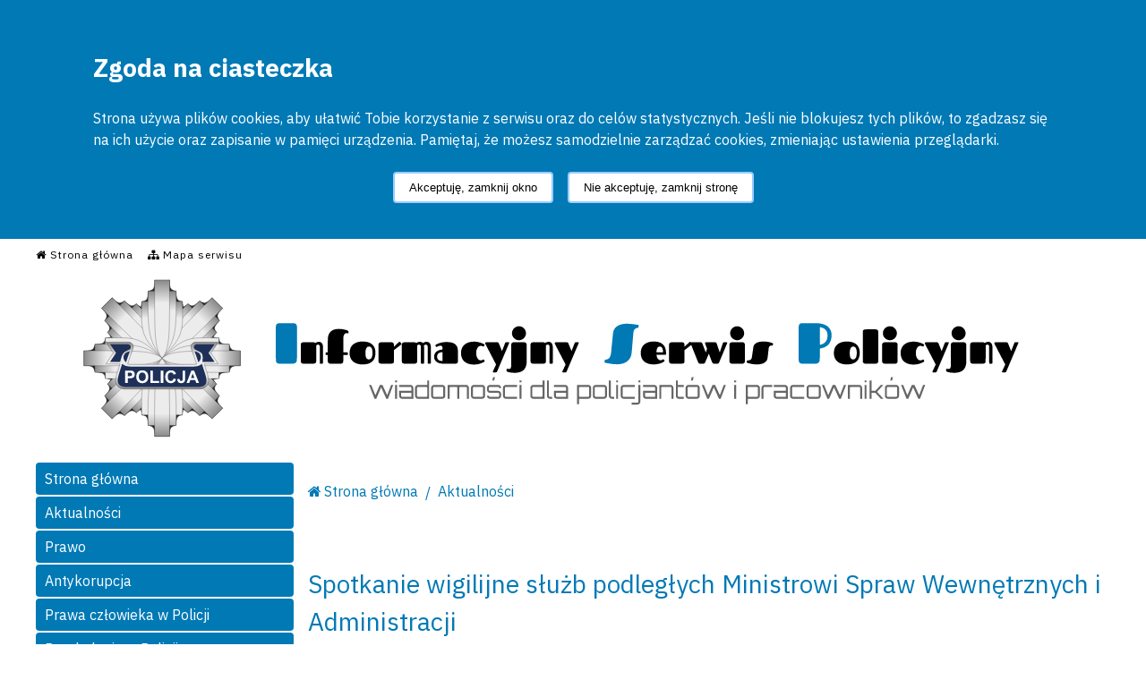

--- FILE ---
content_type: text/html; charset=UTF-8
request_url: https://isp.policja.pl/isp/aktualnosci/12225,Spotkanie-wigilijne-sluzb-podleglych-Ministrowi-Spraw-Wewnetrznych-i-Administrac.html
body_size: 5531
content:
<!DOCTYPE html>
<html lang="pl" data-page-type="">
  <head>
    <title>Spotkanie wigilijne służb podległych Ministrowi Spraw Wewnętrznych i Administracji - Aktualności -  Informacyjny Serwis Policyjny</title>
    
    <meta charset="UTF-8"/>
    <meta name="description" content="Spotkanie wigilijne służb podległych Ministrowi Spraw Wewnętrznych i Administracji - Aktualności -  20 grudnia br. w Warszawie odbyło się spotkanie wigilijne służb podległych Ministrowi Spraw Wewnętrznych i Administracji. W uroczystości wzięli udział szef resortu Mariusz Błaszczak, sekretarze i podsekretarze stanu oraz dyrektorzy departamentów w MSWiA, szefowie wraz z zastępcami służb podległych Ministrowi Spraw Wewnętrznych i Administracji, komendanci wojewódzcy PSP, Policji, Oddziałów Straży Granicznej, dyrektorzy biur Komendy Głównej Policji, PSP, Straży Granicznej i Biura Ochrony Rządu, komendanci szkół i ośrodków szkolenia służb podległych MSWiA, przedstawiciele duchowieństwa oraz zaproszeni goście. Uroczyste spotkanie opłatkowe odbyło się również w KGP."/>
    <meta name="viewport" content="width=device-width, height=device-height, initial-scale=1.0" />
    <meta name="deklaracja-dostępności" content="https://isp.policja.pl/isp/deklaracja-dostepnosci" />
    <meta name="keywords" content="Informacyjny Serwis Policyjny, ISP, Policja"/>
    <meta name="robots" content="Index, Follow"/>
    <meta name="author" content="Polska Policja"/>
    <meta property="og:site_name" content="Informacyjny Serwis Policyjny" />
    <meta property="og:title" content="Spotkanie wigilijne służb podległych Ministrowi Spraw Wewnętrznych i Administracji" />
    <meta property="og:description" content="20 grudnia br. w Warszawie odbyło się spotkanie wigilijne służb podległych Ministrowi Spraw Wewnętrznych i Administracji. W uroczystości wzięli udział szef resortu Mariusz Błaszczak, sekretarze i podsekretarze stanu oraz dyrektorzy departamentów w MSWiA, szefowie wraz z zastępcami służb podległych Ministrowi Spraw Wewnętrznych i Administracji, komendanci wojewódzcy PSP, Policji, Oddziałów Straży Granicznej, dyrektorzy biur Komendy Głównej Policji, PSP, Straży Granicznej i Biura Ochrony Rządu, komendanci szkół i ośrodków szkolenia służb podległych MSWiA, przedstawiciele duchowieństwa oraz zaproszeni goście. Uroczyste spotkanie opłatkowe odbyło się również w KGP." />
    <meta property="og:type" content="article" />
    <meta property="og:image" content="https://isp.policja.pl/dokumenty/zalaczniki/1/oryginal/1-265756.jpg" />
    <meta name="verify-v1" content="KvP1otRgIoTWgle/qpsg4HKTGyIIOauFIh+WIcsjJAM=" />
    <meta name="google-site-verification" content="zjQ7Q8i1Fb06QOutZaE93qSYJVsx6x_lM-dQDLbC-1U" />
            
    <link rel="SHORTCUT ICON" href="https://isp.policja.pl/favicon.ico" />
    <link rel="alternate" title="Wersja tekstowa" href="/isp/wai" media="aural, braille, tty" />
    
    <link href="/dokumenty/szablonyimg/12-informacja_cookies.css" type="text/css" rel="stylesheet" />
    <link href="/script/baguetteBox/baguetteBox.min.css" type="text/css" rel="stylesheet" />
    <link href="/script/mootools/vlaCalendar/styles/vlaCal-v2.11.css" type="text/css" rel="stylesheet" />
    <link href="/webfonts/awesome/css/font-awesome.min.css" type="text/css" rel="stylesheet" />
    <link href="/dokumenty/szablony/dynamic/12/12-956.css?1769781606" type="text/css" rel="stylesheet" />
    <link href="/script/video/video-js/stable/video-js.min.css" rel="stylesheet" type="text/css" />    
                <script src="/script/ajax/ajax_func.js"></script> 
        <script src="/script/video/video-js/stable/video.min.js"></script>
<script src="/script/video/video-js/stable/lang/pl.js"></script>
<script src="/script/lite-youtube/lite-youtube.js" type="module"></script>    
                    <script src="/dokumenty/szablony/dynamic/12/12-953.js?v=0.30"></script>
    
    <script type="text/javascript">
      window.addEvent("domready", function(){
      	if ($('newsscroller')) {
      		var sliderID = new ImageSlider({
      			'sliders':'newsscroller', 
      			'close':'closen', 
      			'transitionduration': 10});
      	}
      })
    </script>
    <script>
      window.addEventListener('load', function() {
      	if (document.querySelector('.gallery')) {
    		baguetteBox.run('.gallery');
      	}
      });
    </script>
   
    
  </head>
  <body id="page">
    
    <!-- WCAG opcje -->
    <ul class="nav">
      <li><a href="#main-menu">Przejdź do menu głównego</a></li>
      <li><a href="#main">Przejdź do treści</a></li>
      <li><a href="#search" id="szukaj-button-wai" aria-controls="search">Przejdź do wyszukiwarki</a></li>
      <li><a href="/isp/mapa">Mapa strony</a></li>
    </ul>
    <!-- .WCAG opcje -->
    
    <div id="maincontainer" class="fx-col">
     
      
      <header id="topsection">
        <div id="menu">
          <ul>
            <li><a href="https://isp.policja.pl" style=""><span><i class="fa fa-home"></i> Strona główna</span></a></li>
            <li><a href="/isp/mapa"><span><i class="fa fa-sitemap"></i> Mapa serwisu</span></a></li>
            <!-- <li><a href="/isp/wai"><span><i class="fa fa-adjust"></i> Wersja kontrastowa</span></a></li> -->
          </ul>
        </div>
        <h1 class="sr-only">Informacyjny Serwis Policyjny</h1>
        <div>
          <a href="https://isp.policja.pl" aria-hidden="true">
            <img src="/dokumenty/szablonyimg/12-isp-banner-3.svg" style="width:100%; max-width:100%; height:auto;" alt="Informacyjny Serwis Policyjny - serwis dla policjantów i pracowników Policji - strona główna" aria-hidden="true" />
          </a>
        </div>
        <div class="clr_r"></div>        
      </header>
      
      <div class="grid">
        <div class="col-xs-12 col-sm-3">
          <div class="innertube">
            
            <div class="mobile-menu">
              <div class="mobile-col">
                <button class="is-active" type="button" aria-controls="menu-main" aria-expanded="false" data-disclosure>Menu</button>
              </div>
              <div class="mobile-col">
                <button class="is-active" type="button" aria-controls="search" aria-expanded="false" data-disclosure>Wyszukiwarka</button>
              </div>
            </div>
            
            <div id="menu-main">
              <nav id="main-menu" aria-label="Menu główne">
                
<ul class="menu">
	<li class="">
  <a href="https://isp.policja.pl/" class="rozwin">Strona główna</a>
  </li>
	<li class="check">
  <a href="/isp/aktualnosci" class="rozwin">Aktualności</a>
  </li>
	<li class="">
  <a href="/isp/prawo" class="rozwin">Prawo</a>
  </li>
	<li class="">
  <a href="https://policja.pl/pol/antykorupcja" class="rozwin">Antykorupcja</a>
  </li>
	<li class="">
  <a href="/isp/prawa-czlowieka-w-poli" class="rozwin">Prawa człowieka w Policji</a>
  </li>
	<li class="">
  <a href="/isp/psychologia-w-policji" class="rozwin">Psychologia w Policji</a>
  </li>
	<li class="">
  <a href="/isp/sprawy-kadrowo-szkolen" class="rozwin">Sprawy kadrowo-szkoleniowe</a>
  </li>
	<li class="">
  <a href="/isp/oferty-pracy" class="rozwin">Oferty pracy</a>
  </li>
	<li class="">
  <a href="/isp/do-pobrania" class="rozwin">Do pobrania</a>
  </li>
	<li class="">
  <a href="/isp/kontakt" class="rozwin">Kontakt</a>
  </li>
	</ul>              </nav>
            </div>
            <div class="clr"></div>
            
            <div id="search">
              <form method="post" action="/isp/szukaj">
                <legend class="sr-only">Wyszukiwarka</legend>
                <div class="grid grid-nogutter">
                  <label for="textfield1" class="sr-only">Szukaj</label>
                  <input type="text" id="textfield1" name="szukaj" minlength="3" placeholder="wpisz szukaną frazę..."  value="" class="col-xs-10" />
                  <button type="submit" id="submit1" class="col-xs-2">
                    <i class="fa fa-search" aria-hidden="true"></i><span class="sr-only">Szukaj</span>
                  </button>
                </div>
              </form>
            </div>
            
                      
          </div>
        </div>
        
        <div class="col-xs-12 col-sm-9" id="main" role="main">
  <div id="contentcolumn">
    <div class="innertube">
      
      <div id="listwa"><nav id="sciezka-navi"><ul id="sciezka-naviUl">
<li><a href="/isp/">Strona główna</a></li>

  <li><span></span><a href="/isp/aktualnosci">Aktualności</a></li>

</ul></nav></div>
      
      




<div style="margin: 0; padding: 0;"></div>
<article>
  <header>
  <h2 class="title">Spotkanie wigilijne służb podległych Ministrowi Spraw Wewnętrznych i Administracji</h2>  <div class=""><span class="sr-only">Data publikacji: </span><i class="fa fa-calendar" aria-hidden="true"></i> 21.12.2017</div>
  </header>
  <p class="entry"><strong>20 grudnia br. w Warszawie odbyło się spotkanie wigilijne służb podległych Ministrowi Spraw Wewnętrznych i Administracji. W uroczystości wzięli udział szef resortu Mariusz Błaszczak, sekretarze i podsekretarze stanu oraz dyrektorzy departamentów w MSWiA, szefowie wraz z zastępcami służb podległych Ministrowi Spraw Wewnętrznych i Administracji, komendanci wojewódzcy PSP, Policji, Oddziałów Straży Granicznej, dyrektorzy biur Komendy Głównej Policji, PSP, Straży Granicznej i Biura Ochrony Rządu, komendanci szkół i ośrodków szkolenia służb podległych MSWiA, przedstawiciele duchowieństwa oraz zaproszeni goście. Uroczyste spotkanie opłatkowe odbyło się również w KGP.</strong></p>  <p><span style="letter-spacing:0px">- Chciałbym podziękować za służbę, zaangażowanie i ofiarność. Za to, że możemy powiedzieć, że ten rok, który już upływa, był dobrym rokiem dla Polski. To jest rezultat naszej wspólnej pracy. Składamy sobie życzenia wesołych i spokojnych Świąt Bożego Narodzenia - powiedział minister Mariusz Błaszczak i dodał: - Część z nas będzie na służbie w czasie Świąt, ale cóż, taka praca, takie powołanie. Dlatego, życzę państwu i proszę o przekazanie tych życzeń podwładnym, żeby Święta Bożego Narodzenia przebiegły w spokoju, radości. Byśmy nabrali siły i nadziei, na to, by zbliżający się 2018 rok był również bezpiecznym dla Polaków.</span></p>

<p>Wśród składających życzenia przybyłym na opłatek byli szefowie służb podległych MSWiA, także Komendant Główny Policji nadinsp. Jarosław Szymczyk.</p>

<p>- Zastanawiałem się, kiedy zaczynają się Święta. Dla jednych, gdy przyozdabiają choinkę, dla innych gdy zasiadają do wigilijnego stołu. Ale prawdziwe Święta zaczynają się, gdy pojawia się ciepło, ciepło wspólnoty. Ciepło rodziny, tych dla których tak naprawdę funkcjonujemy i to najważniejsze ciepło przyjedzie pewnie w wieczór 24 grudnia. Jednak już dzisiaj możemy poczuć to ciepło w naszej wspólnocie ludzi, którym na co dzień przychodzi dbać o bezpieczeństwo Polski i jej mieszkańców. Wierzę głęboko, że jesteśmy wspólnotą, bo wspólnoty jednoczą cele - powiedział szef Policji.</p>

<p>(BKS KGP)</p>

<p style="text-align: center;">***</p>

<p><strong>W Komendzie Głównej Policji odbyło się uroczyste spotkanie opłatkowe. W imieniu własnym i kierownictwa Policji przybyłych gości powitał Komendant Główny Policji nadinsp. Jarosław Szymczyk. </strong></p>

<p>W sali konferencyjnej KGP przy ul. Domaniewskiej w Warszawie odbyło się dzisiaj, tj. 21.12.br., uroczyste spotkanie opłatkowe. Wśród zaproszonych gości oprócz kadry kierowniczej Komendy Głównej Policji i kierownictwa Centralnego Biura Śledczego Policji - którzy reprezentowali podległych im policjantów i pracowników - na spotkaniu opłatkowym obecni byli księża kapelani: Jego Ekscelencja Najprzelewiebniejszy Biskup Jerzy Pańskowski Prawosławny Ordynariusz Wojskowy, Ewangelicki Biskup Wojskowy ks.bp płk Mirosław Wola, naczelny kapelan Policji ksiądz Jan Kot, jak również Pełnomocnicy Komendanta Głównego Policji, przewodniczący oraz przedstawiciele związków zawodowych w Policji zarówno funkcjonariuszy, jak też związków reprezentujących pracowników cywilnych formacji, Fundacji Pomocy Wdowom i Sierotom Po Poległych Policjantach, oficerowie łącznikowi oraz reprezentacja Związku Harcerstwa Polskiego.</p>

<p>Przy słowach kolęd śpiewanych przez chór Komendy Stołecznej Policji pod dyrekcją Sylwii Krzywdy, Komendant Główny Policji nadinsp. Jarosław Szymczyk w imieniu własnym i kierownictwa polskiej Policji złożył wszystkim życzenia świąteczne. Przyłączyli się do nich Zastępcy Komendanta Głównego Policji nadinsp. Andrzej Szymczyk i nadinsp. Jan Lach.<strong> </strong>Życzenia skierowali do wszystkich policjantów i pracowników Policji oraz ich rodzin.</p>

<p>W imieniu wszystkich polskich policjantów i pracowników cywilnych, szef Policji przyjął z rąk Zastępcy Naczelnika Związku Harcerstwa Polskiego Betlejemskie Światło Pokoju. Przekazywany rokrocznie symboliczny ogień zapalony w Grocie Narodzenia Chrystusa w Betlejem został następnie przewieziony do Komendy Głównej Policji i tam złożony przed Tablicą Pamięci, by uczcić pamięć i oddać hołd tym, którzy zginęli, chroniąc życie i zdrowie obywateli.</p>

<p>Tradycyjnym elementem spotkania było poświęcenie opłatków przez kapelana Policji.</p>

<p>Uroczystość wspaniałą grą uświetnili również muzycy z Orkiestry Reprezentacyjnej Policji.</p>

<p>(KGP)</p>

<p>Zdjęcia: Piotr Maciejczak - Policja 997</p>

<p>&nbsp;</p>
  <div class="zdjecia">
  <ul class="gallery grid">
        
        <li class="col-xs-12 col-sm-6 col-md-4">
      <div class="figure">
        <div class="ratio -3x2">
          <a href="/dokumenty/zalaczniki/1/1-265750.jpg"><img src="/dokumenty/zalaczniki/1/mini/1-265750_m-12d12.jpg" alt="" /></a>
        </div>
        <div class="figcaption"> </div>
      </div>
    </li>
        
        
        <li class="col-xs-12 col-sm-6 col-md-4">
      <div class="figure">
        <div class="ratio -3x2">
          <a href="/dokumenty/zalaczniki/1/1-265751.jpg"><img src="/dokumenty/zalaczniki/1/mini/1-265751_m-12d12.jpg" alt="" /></a>
        </div>
        <div class="figcaption"> </div>
      </div>
    </li>
        
        
        <li class="col-xs-12 col-sm-6 col-md-4">
      <div class="figure">
        <div class="ratio -3x2">
          <a href="/dokumenty/zalaczniki/1/1-265752.jpg"><img src="/dokumenty/zalaczniki/1/mini/1-265752_m-12d12.jpg" alt="" /></a>
        </div>
        <div class="figcaption"> </div>
      </div>
    </li>
        
        
        <li class="col-xs-12 col-sm-6 col-md-4">
      <div class="figure">
        <div class="ratio -3x2">
          <a href="/dokumenty/zalaczniki/1/1-265753.jpg"><img src="/dokumenty/zalaczniki/1/mini/1-265753_m-12d12.jpg" alt="" /></a>
        </div>
        <div class="figcaption"> </div>
      </div>
    </li>
        
        
        <li class="col-xs-12 col-sm-6 col-md-4">
      <div class="figure">
        <div class="ratio -3x2">
          <a href="/dokumenty/zalaczniki/1/1-265754.jpg"><img src="/dokumenty/zalaczniki/1/mini/1-265754_m-12d12.jpg" alt="" /></a>
        </div>
        <div class="figcaption"> </div>
      </div>
    </li>
        
        
        <li class="col-xs-12 col-sm-6 col-md-4">
      <div class="figure">
        <div class="ratio -3x2">
          <a href="/dokumenty/zalaczniki/1/1-265755.jpg"><img src="/dokumenty/zalaczniki/1/mini/1-265755_m-12d12.jpg" alt="" /></a>
        </div>
        <div class="figcaption"> </div>
      </div>
    </li>
        
        
        <li class="col-xs-12 naglowek"><h3>Spotkanie przedświąteczne w Komendzie Głównej Policji</h3></li>
        
        
        <li class="col-xs-12 col-sm-6 col-md-4">
      <div class="figure">
        <div class="ratio -3x2">
          <a href="/dokumenty/zalaczniki/1/1-265779.jpg"><img src="/dokumenty/zalaczniki/1/mini/1-265779_m-12d12.jpg" alt="spotkanie przedświąteczne w Komendzie Głównej Policji" /></a>
        </div>
        <div class="figcaption"> </div>
      </div>
    </li>
        
        
        <li class="col-xs-12 col-sm-6 col-md-4">
      <div class="figure">
        <div class="ratio -3x2">
          <a href="/dokumenty/zalaczniki/1/1-265780.jpg"><img src="/dokumenty/zalaczniki/1/mini/1-265780_m-12d12.jpg" alt="spotkanie przedświąteczne w Komendzie Głównej Policji" /></a>
        </div>
        <div class="figcaption"> </div>
      </div>
    </li>
        
        
        <li class="col-xs-12 col-sm-6 col-md-4">
      <div class="figure">
        <div class="ratio -3x2">
          <a href="/dokumenty/zalaczniki/1/1-265781.jpg"><img src="/dokumenty/zalaczniki/1/mini/1-265781_m-12d12.jpg" alt="spotkanie przedświąteczne w Komendzie Głównej Policji" /></a>
        </div>
        <div class="figcaption"> </div>
      </div>
    </li>
        
        
        <li class="col-xs-12 col-sm-6 col-md-4">
      <div class="figure">
        <div class="ratio -3x2">
          <a href="/dokumenty/zalaczniki/1/1-265782.jpg"><img src="/dokumenty/zalaczniki/1/mini/1-265782_m-12d12.jpg" alt="spotkanie przedświąteczne w Komendzie Głównej Policji" /></a>
        </div>
        <div class="figcaption"> </div>
      </div>
    </li>
        
        
        <li class="col-xs-12 col-sm-6 col-md-4">
      <div class="figure">
        <div class="ratio -3x2">
          <a href="/dokumenty/zalaczniki/1/1-265783.jpg"><img src="/dokumenty/zalaczniki/1/mini/1-265783_m-12d12.jpg" alt="spotkanie przedświąteczne w Komendzie Głównej Policji" /></a>
        </div>
        <div class="figcaption"> </div>
      </div>
    </li>
        
        
        <li class="col-xs-12 col-sm-6 col-md-4">
      <div class="figure">
        <div class="ratio -3x2">
          <a href="/dokumenty/zalaczniki/1/1-265784.jpg"><img src="/dokumenty/zalaczniki/1/mini/1-265784_m-12d12.jpg" alt="spotkanie przedświąteczne w Komendzie Głównej Policji" /></a>
        </div>
        <div class="figcaption"> </div>
      </div>
    </li>
        
        
        <li class="col-xs-12 col-sm-6 col-md-4">
      <div class="figure">
        <div class="ratio -3x2">
          <a href="/dokumenty/zalaczniki/1/1-265785.jpg"><img src="/dokumenty/zalaczniki/1/mini/1-265785_m-12d12.jpg" alt="spotkanie przedświąteczne w Komendzie Głównej Policji" /></a>
        </div>
        <div class="figcaption"> </div>
      </div>
    </li>
        
        
        <li class="col-xs-12 col-sm-6 col-md-4">
      <div class="figure">
        <div class="ratio -3x2">
          <a href="/dokumenty/zalaczniki/1/1-265786.jpg"><img src="/dokumenty/zalaczniki/1/mini/1-265786_m-12d12.jpg" alt="spotkanie przedświąteczne w Komendzie Głównej Policji" /></a>
        </div>
        <div class="figcaption"> </div>
      </div>
    </li>
        
        
        <li class="col-xs-12 col-sm-6 col-md-4">
      <div class="figure">
        <div class="ratio -3x2">
          <a href="/dokumenty/zalaczniki/1/1-265787.jpg"><img src="/dokumenty/zalaczniki/1/mini/1-265787_m-12d12.jpg" alt="spotkanie przedświąteczne w Komendzie Głównej Policji" /></a>
        </div>
        <div class="figcaption"> </div>
      </div>
    </li>
        
        
        <li class="col-xs-12 col-sm-6 col-md-4">
      <div class="figure">
        <div class="ratio -3x2">
          <a href="/dokumenty/zalaczniki/1/1-265788.jpg"><img src="/dokumenty/zalaczniki/1/mini/1-265788_m-12d12.jpg" alt="spotkanie przedświąteczne w Komendzie Głównej Policji" /></a>
        </div>
        <div class="figcaption"> </div>
      </div>
    </li>
        
        
        <li class="col-xs-12 col-sm-6 col-md-4">
      <div class="figure">
        <div class="ratio -3x2">
          <a href="/dokumenty/zalaczniki/1/1-265789.jpg"><img src="/dokumenty/zalaczniki/1/mini/1-265789_m-12d12.jpg" alt="spotkanie przedświąteczne w Komendzie Głównej Policji" /></a>
        </div>
        <div class="figcaption"> </div>
      </div>
    </li>
        
        
        <li class="col-xs-12 col-sm-6 col-md-4">
      <div class="figure">
        <div class="ratio -3x2">
          <a href="/dokumenty/zalaczniki/1/1-265790.jpg"><img src="/dokumenty/zalaczniki/1/mini/1-265790_m-12d12.jpg" alt="spotkanie przedświąteczne w Komendzie Głównej Policji" /></a>
        </div>
        <div class="figcaption"> </div>
      </div>
    </li>
        
        
        <li class="col-xs-12 col-sm-6 col-md-4">
      <div class="figure">
        <div class="ratio -3x2">
          <a href="/dokumenty/zalaczniki/1/1-265791.jpg"><img src="/dokumenty/zalaczniki/1/mini/1-265791_m-12d12.jpg" alt="spotkanie przedświąteczne w Komendzie Głównej Policji" /></a>
        </div>
        <div class="figcaption"> </div>
      </div>
    </li>
        
        
        <li class="col-xs-12 col-sm-6 col-md-4">
      <div class="figure">
        <div class="ratio -3x2">
          <a href="/dokumenty/zalaczniki/1/1-265792.jpg"><img src="/dokumenty/zalaczniki/1/mini/1-265792_m-12d12.jpg" alt="spotkanie przedświąteczne w Komendzie Głównej Policji" /></a>
        </div>
        <div class="figcaption"> </div>
      </div>
    </li>
        
        
        <li class="col-xs-12 col-sm-6 col-md-4">
      <div class="figure">
        <div class="ratio -3x2">
          <a href="/dokumenty/zalaczniki/1/1-265793.jpg"><img src="/dokumenty/zalaczniki/1/mini/1-265793_m-12d12.jpg" alt="spotkanie przedświąteczne w Komendzie Głównej Policji" /></a>
        </div>
        <div class="figcaption"> </div>
      </div>
    </li>
        
        
        <li class="col-xs-12 col-sm-6 col-md-4">
      <div class="figure">
        <div class="ratio -3x2">
          <a href="/dokumenty/zalaczniki/1/1-265794.jpg"><img src="/dokumenty/zalaczniki/1/mini/1-265794_m-12d12.jpg" alt="spotkanie przedświąteczne w Komendzie Głównej Policji" /></a>
        </div>
        <div class="figcaption"> </div>
      </div>
    </li>
        
        
        <li class="col-xs-12 col-sm-6 col-md-4">
      <div class="figure">
        <div class="ratio -3x2">
          <a href="/dokumenty/zalaczniki/1/1-265795.jpg"><img src="/dokumenty/zalaczniki/1/mini/1-265795_m-12d12.jpg" alt="spotkanie przedświąteczne w Komendzie Głównej Policji" /></a>
        </div>
        <div class="figcaption"> </div>
      </div>
    </li>
        
        
        <li class="col-xs-12 col-sm-6 col-md-4">
      <div class="figure">
        <div class="ratio -3x2">
          <a href="/dokumenty/zalaczniki/1/1-265796.jpg"><img src="/dokumenty/zalaczniki/1/mini/1-265796_m-12d12.jpg" alt="spotkanie przedświąteczne w Komendzie Głównej Policji" /></a>
        </div>
        <div class="figcaption"> </div>
      </div>
    </li>
        
        
        <li class="col-xs-12 col-sm-6 col-md-4">
      <div class="figure">
        <div class="ratio -3x2">
          <a href="/dokumenty/zalaczniki/1/1-265797.jpg"><img src="/dokumenty/zalaczniki/1/mini/1-265797_m-12d12.jpg" alt="spotkanie przedświąteczne w Komendzie Głównej Policji" /></a>
        </div>
        <div class="figcaption"> </div>
      </div>
    </li>
        
        
        <li class="col-xs-12 col-sm-6 col-md-4">
      <div class="figure">
        <div class="ratio -3x2">
          <a href="/dokumenty/zalaczniki/1/1-265798.jpg"><img src="/dokumenty/zalaczniki/1/mini/1-265798_m-12d12.jpg" alt="spotkanie przedświąteczne w Komendzie Głównej Policji" /></a>
        </div>
        <div class="figcaption"> </div>
      </div>
    </li>
        
        
        <li class="col-xs-12 col-sm-6 col-md-4">
      <div class="figure">
        <div class="ratio -3x2">
          <a href="/dokumenty/zalaczniki/1/1-265799.jpg"><img src="/dokumenty/zalaczniki/1/mini/1-265799_m-12d12.jpg" alt="spotkanie przedświąteczne w Komendzie Głównej Policji" /></a>
        </div>
        <div class="figcaption"> </div>
      </div>
    </li>
        
        
        <li class="col-xs-12 col-sm-6 col-md-4">
      <div class="figure">
        <div class="ratio -3x2">
          <a href="/dokumenty/zalaczniki/1/1-265800.jpg"><img src="/dokumenty/zalaczniki/1/mini/1-265800_m-12d12.jpg" alt="spotkanie przedświąteczne w Komendzie Głównej Policji" /></a>
        </div>
        <div class="figcaption"> </div>
      </div>
    </li>
        
        
        <li class="col-xs-12 col-sm-6 col-md-4">
      <div class="figure">
        <div class="ratio -3x2">
          <a href="/dokumenty/zalaczniki/1/1-265801.jpg"><img src="/dokumenty/zalaczniki/1/mini/1-265801_m-12d12.jpg" alt="spotkanie przedświąteczne w Komendzie Głównej Policji" /></a>
        </div>
        <div class="figcaption"> </div>
      </div>
    </li>
        
        
        <li class="col-xs-12 col-sm-6 col-md-4">
      <div class="figure">
        <div class="ratio -3x2">
          <a href="/dokumenty/zalaczniki/1/1-265802.jpg"><img src="/dokumenty/zalaczniki/1/mini/1-265802_m-12d12.jpg" alt="spotkanie przedświąteczne w Komendzie Głównej Policji" /></a>
        </div>
        <div class="figcaption"> </div>
      </div>
    </li>
        
        
        <li class="col-xs-12 col-sm-6 col-md-4">
      <div class="figure">
        <div class="ratio -3x2">
          <a href="/dokumenty/zalaczniki/1/1-265803.jpg"><img src="/dokumenty/zalaczniki/1/mini/1-265803_m-12d12.jpg" alt="spotkanie przedświąteczne w Komendzie Głównej Policji" /></a>
        </div>
        <div class="figcaption"> </div>
      </div>
    </li>
        
        
        <li class="col-xs-12 col-sm-6 col-md-4">
      <div class="figure">
        <div class="ratio -3x2">
          <a href="/dokumenty/zalaczniki/1/1-265804.jpg"><img src="/dokumenty/zalaczniki/1/mini/1-265804_m-12d12.jpg" alt="spotkanie przedświąteczne w Komendzie Głównej Policji" /></a>
        </div>
        <div class="figcaption"> </div>
      </div>
    </li>
        
        
        <li class="col-xs-12 col-sm-6 col-md-4">
      <div class="figure">
        <div class="ratio -3x2">
          <a href="/dokumenty/zalaczniki/1/1-265805.jpg"><img src="/dokumenty/zalaczniki/1/mini/1-265805_m-12d12.jpg" alt="spotkanie przedświąteczne w Komendzie Głównej Policji" /></a>
        </div>
        <div class="figcaption"> </div>
      </div>
    </li>
        
      </ul>
  <div class="clear"></div>
</div>
  	  <div class="clr"></div>
    <div class="clr">&nbsp;</div>
  <footer>
  <div class="tags"><i class="fa fa-tags" aria-hidden="true"></i><span class="sr-only">Tagi:</span> <a href="/isp/tagi/1824,uroczystosc.html">uroczystość</a></div>  </footer>
  <div class="clr"></div>
</article>

<div class="grid btn-section">
  <div class="col-xs-6">
    <button style="cursor: pointer;" onclick="javascript:history.back(-1)">
      <i class="fa fa-step-backward" aria-hidden="true"></i> Powrót
    </button>
  </div>
  <div class="col-xs-6">
    <button style="cursor:pointer; float:right" onclick="javascript:winopen('/isp/aktualnosci/12225,Spotkanie-wigilijne-sluzb-podleglych-Ministrowi-Spraw-Wewnetrznych-i-Administrac.print',700,500)">
      <i class="fa fa-print" aria-hidden="true"></i> Drukuj
    </button>
  </div> 
</div>
<div class="clr"></div>

<section>
  </section>


    
    </div>
  </div>
</div>        
      </div>
      
      <footer id="footer" class="grid">
        <div class="col-xs-12 col-sm-4">
          <p style="text-align:left;"><a href="https://isp.policja.pl/isp/polityka-prywatnosci/5160,Polityka-prywatnosci.html">Polityka prywatności</a></p>
        </div>
        <div class="col-xs-12 col-sm-4">
          <p style="text-align:left;"><a href="https://isp.policja.pl/isp/deklaracja-dostepnosci">Deklaracja dostępności</a></p>
        </div>
        <div class="col-xs-12 col-sm-4">
          <p style="text-align:right;">© Komenda Główna Policji</p>
        </div>
      </footer>
      <div class="clr"></div>
      
    </div>
    <script src="/dokumenty/szablonyimg/12-toggle-buttons.js"></script>
  </body>
</html><!-- 0.113629 / WebAdministrator (28.01.2026 21:07) //--><!-- GZIP Buffer //-->

--- FILE ---
content_type: text/css
request_url: https://isp.policja.pl/dokumenty/szablonyimg/12-informacja_cookies.css
body_size: 410
content:
.JSWrapper {
  position: fixed; 
  bottom: 0; 
  width: 100%; 
  height: auto; 
  margin: 0; 
  opacity: 0.9; 
  z-index: 1000;
}
 
.JSWrapper, 
.JSWrapper * {
  box-sizing:border-box;
}
 
.JSWrapper div {
  position: relative; 
  display: block; 
  width: 90%; 
  height: auto; 
  margin: 0 auto; 
  background-color: #ffffff; 
  border: solid 1px #9b9b9b; 
  box-shadow: 0 0 3px #9b9b9b; 
  padding: 10px 45px 10px 20px; 
  font-size: 0.9em; 
  text-align: left; 
  color: #000;
}

.JSWrapper a {
  position: absolute; 
  padding: 0; 
  margin: 0; 
  right: 0; 
  top: 0; 
  text-decoration: none; 
  background: #e7e7e7; 
  width: 34px; height: 34px; 
  border-bottom: solid 1px #9b9b9b; 
  border-left: solid 1px #9b9b9b; 
  opacity: 0.6; 
  line-height: 35px; 
  text-align: center; 
  font-weight: bolder; 
  font-size: 20px; 
  color: #000;
}

.JSWrapper a:hover {
  color: #f00;
  background: #9b9b9b;
}